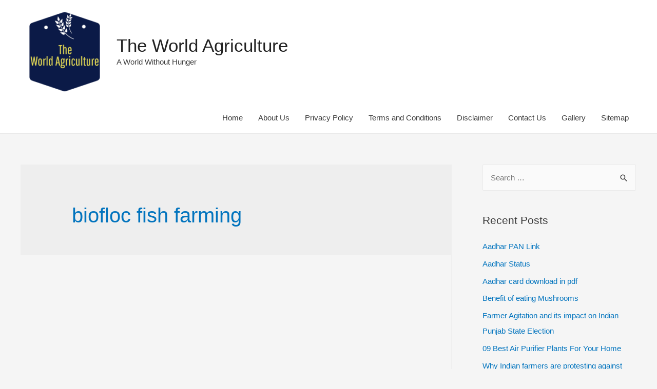

--- FILE ---
content_type: text/html; charset=utf-8
request_url: https://www.google.com/recaptcha/api2/aframe
body_size: 268
content:
<!DOCTYPE HTML><html><head><meta http-equiv="content-type" content="text/html; charset=UTF-8"></head><body><script nonce="Uy52yge4_C52D8cKXSDFQw">/** Anti-fraud and anti-abuse applications only. See google.com/recaptcha */ try{var clients={'sodar':'https://pagead2.googlesyndication.com/pagead/sodar?'};window.addEventListener("message",function(a){try{if(a.source===window.parent){var b=JSON.parse(a.data);var c=clients[b['id']];if(c){var d=document.createElement('img');d.src=c+b['params']+'&rc='+(localStorage.getItem("rc::a")?sessionStorage.getItem("rc::b"):"");window.document.body.appendChild(d);sessionStorage.setItem("rc::e",parseInt(sessionStorage.getItem("rc::e")||0)+1);localStorage.setItem("rc::h",'1769094154036');}}}catch(b){}});window.parent.postMessage("_grecaptcha_ready", "*");}catch(b){}</script></body></html>